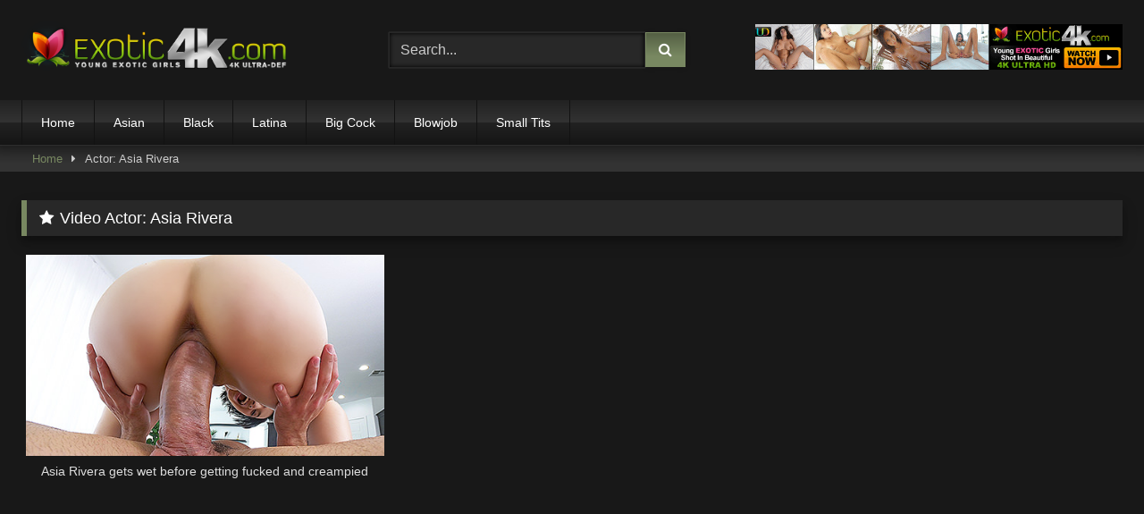

--- FILE ---
content_type: text/html; charset=UTF-8
request_url: https://www.exotic4kpics.com/actor/asia-rivera
body_size: 9249
content:
<!DOCTYPE html>
<html dir="ltr" lang="en-US">
<head>
<meta charset="UTF-8">
<meta content='width=device-width, initial-scale=1.0, maximum-scale=1.0, user-scalable=0' name='viewport'/>
<link rel="profile" href="https://gmpg.org/xfn/11">
<link rel="icon" href="">
<style>.post-thumbnail{padding-bottom:56.25%;}
.video-debounce-bar{background:#788861!important;}
button,
.button,
input[type="button"],
input[type="reset"],
input[type="submit"],
.label,
.label:visited,
.pagination ul li a,
.widget_categories ul li a,
.comment-reply-link,
a.tag-cloud-link,
.template-actors li a{background:-moz-linear-gradient(top, rgba(0,0,0,0.3) 0%, rgba(0,0,0,0) 70%);
background:-webkit-linear-gradient(top, rgba(0,0,0,0.3) 0%,rgba(0,0,0,0) 70%);
background:linear-gradient(to bottom, rgba(0,0,0,0.3) 0%,rgba(0,0,0,0) 70%);
filter:progid:DXImageTransform.Microsoft.gradient( startColorstr='#a62b2b2b', endColorstr='#00000000',GradientType=0 );
-moz-box-shadow:0 1px 6px 0 rgba(0, 0, 0, 0.12);-webkit-box-shadow:0 1px 6px 0 rgba(0, 0, 0, 0.12);-o-box-shadow:0 1px 6px 0 rgba(0, 0, 0, 0.12);box-shadow:0 1px 6px 0 rgba(0, 0, 0, 0.12);}
input[type="text"],
input[type="email"],
input[type="url"],
input[type="password"],
input[type="search"],
input[type="number"],
input[type="tel"],
input[type="range"],
input[type="date"],
input[type="month"],
input[type="week"],
input[type="time"],
input[type="datetime"],
input[type="datetime-local"],
input[type="color"],
select,
textarea,
.wp-editor-container{-moz-box-shadow:0 0 1px rgba(255, 255, 255, 0.3), 0 0 5px black inset;-webkit-box-shadow:0 0 1px rgba(255, 255, 255, 0.3), 0 0 5px black inset;-o-box-shadow:0 0 1px rgba(255, 255, 255, 0.3), 0 0 5px black inset;box-shadow:0 0 1px rgba(255, 255, 255, 0.3), 0 0 5px black inset;}
#site-navigation{background:#222222;background:-moz-linear-gradient(top, #222222 0%, #333333 50%, #222222 51%, #151515 100%);background:-webkit-linear-gradient(top, #222222 0%,#333333 50%,#222222 51%,#151515 100%);background:linear-gradient(to bottom, #222222 0%,#333333 50%,#222222 51%,#151515 100%);filter:progid:DXImageTransform.Microsoft.gradient( startColorstr='#222222', endColorstr='#151515',GradientType=0 );-moz-box-shadow:0 6px 6px 0 rgba(0, 0, 0, 0.12);-webkit-box-shadow:0 6px 6px 0 rgba(0, 0, 0, 0.12);-o-box-shadow:0 6px 6px 0 rgba(0, 0, 0, 0.12);box-shadow:0 6px 6px 0 rgba(0, 0, 0, 0.12);}
#site-navigation > ul > li:hover > a,
#site-navigation ul li.current-menu-item a{background:-moz-linear-gradient(top, rgba(0,0,0,0.3) 0%, rgba(0,0,0,0) 70%);background:-webkit-linear-gradient(top, rgba(0,0,0,0.3) 0%,rgba(0,0,0,0) 70%);background:linear-gradient(to bottom, rgba(0,0,0,0.3) 0%,rgba(0,0,0,0) 70%);filter:progid:DXImageTransform.Microsoft.gradient( startColorstr='#a62b2b2b', endColorstr='#00000000',GradientType=0 );-moz-box-shadow:inset 0px 0px 2px 0px #000000;-webkit-box-shadow:inset 0px 0px 2px 0px #000000;-o-box-shadow:inset 0px 0px 2px 0px #000000;box-shadow:inset 0px 0px 2px 0px #000000;filter:progid:DXImageTransform.Microsoft.Shadow(color=#000000, Direction=NaN, Strength=2);}
.rating-bar,
.categories-list .thumb-block .entry-header,
.actors-list .thumb-block .entry-header,
#filters .filters-select,
#filters .filters-options{background:-moz-linear-gradient(top, rgba(0,0,0,0.3) 0%, rgba(0,0,0,0) 70%);
background:-webkit-linear-gradient(top, rgba(0,0,0,0.3) 0%,rgba(0,0,0,0) 70%);
background:linear-gradient(to bottom, rgba(0,0,0,0.3) 0%,rgba(0,0,0,0) 70%);
-moz-box-shadow:inset 0px 0px 2px 0px #000000;-webkit-box-shadow:inset 0px 0px 2px 0px #000000;-o-box-shadow:inset 0px 0px 2px 0px #000000;box-shadow:inset 0px 0px 2px 0px #000000;filter:progid:DXImageTransform.Microsoft.Shadow(color=#000000, Direction=NaN, Strength=2);}
.breadcrumbs-area{background:-moz-linear-gradient(top, rgba(0,0,0,0.3) 0%, rgba(0,0,0,0) 70%);
background:-webkit-linear-gradient(top, rgba(0,0,0,0.3) 0%,rgba(0,0,0,0) 70%);
background:linear-gradient(to bottom, rgba(0,0,0,0.3) 0%,rgba(0,0,0,0) 70%);
}
.site-title a{font-family:Open Sans;font-size:36px;}
.site-branding .logo img{max-width:300px;max-height:120px;margin-top:0px;margin-left:0px;}
a,
.site-title a i,
.thumb-block:hover .rating-bar i,
.categories-list .thumb-block:hover .entry-header .cat-title:before,
.required,
.like #more:hover i,
.dislike #less:hover i,
.top-bar i:hover,
.main-navigation .menu-item-has-children > a:after,
.menu-toggle i,
.main-navigation.toggled li:hover > a,
.main-navigation.toggled li.focus > a,
.main-navigation.toggled li.current_page_item > a,
.main-navigation.toggled li.current-menu-item > a,
#filters .filters-select:after,
.morelink i,
.top-bar .membership a i,
.thumb-block:hover .photos-count i{color:#788861;}
button,
.button,
input[type="button"],
input[type="reset"],
input[type="submit"],
.label,
.pagination ul li a.current,
.pagination ul li a:hover,
body #filters .label.secondary.active,
.label.secondary:hover,
.main-navigation li:hover > a,
.main-navigation li.focus > a,
.main-navigation li.current_page_item > a,
.main-navigation li.current-menu-item > a,
.widget_categories ul li a:hover,
.comment-reply-link,
a.tag-cloud-link:hover,
.template-actors li a:hover{border-color:#788861!important;background-color:#788861!important;}
.rating-bar-meter,
.vjs-play-progress,
#filters .filters-options span:hover,
.bx-wrapper .bx-controls-direction a,
.top-bar .social-share a:hover,
.thumb-block:hover span.hd-video,
.featured-carousel .slide a:hover span.hd-video,
.appContainer .ctaButton{background-color:#788861!important;}
#video-tabs button.tab-link.active,
.title-block,
.widget-title,
.page-title,
.page .entry-title,
.comments-title,
.comment-reply-title,
.morelink:hover{border-color:#788861!important;}
@media only screen  and (min-width : 64.001em) and (max-width : 84em) {
#main .thumb-block{width:33.33%!important;}
}
@media only screen  and (min-width : 84.001em) {
#main .thumb-block{width:33.33%!important;}
}</style>
<title>Asia Rivera | Exotic4K Pics</title>
<style>img:is([sizes="auto" i], [sizes^="auto," i]){contain-intrinsic-size:3000px 1500px}</style>
<meta name="robots" content="max-snippet:-1, max-image-preview:large, max-video-preview:-1"/>
<link rel="canonical" href="https://www.exotic4kpics.com/actor/asia-rivera"/>
<meta name="generator" content="All in One SEO (AIOSEO) 4.9.3"/>
<link rel='preconnect' href='https://exotic4kpics.b-cdn.net'/>
<link rel="alternate" type="application/rss+xml" title="Exotic4K Pics &raquo; Feed" href="https://www.exotic4kpics.com/feed"/>
<link rel="alternate" type="application/rss+xml" title="Exotic4K Pics &raquo; Asia Rivera Video Actor Feed" href="https://www.exotic4kpics.com/actor/asia-rivera/feed"/>
<link rel='stylesheet' id='wp-block-library-css' href='https://exotic4kpics.b-cdn.net/wp-includes/css/dist/block-library/style.min.css?ver=6.8.3' type='text/css' media='all'/>
<style id='classic-theme-styles-inline-css'>.wp-block-button__link{color:#fff;background-color:#32373c;border-radius:9999px;box-shadow:none;text-decoration:none;padding:calc(.667em + 2px) calc(1.333em + 2px);font-size:1.125em}
.wp-block-file__button{background:#32373c;color:#fff;text-decoration:none}</style>
<link rel='stylesheet' id='aioseo/css/src/vue/standalone/blocks/table-of-contents/global.scss-css' href='https://exotic4kpics.b-cdn.net/wp-content/plugins/all-in-one-seo-pack/dist/Lite/assets/css/table-of-contents/global.e90f6d47.css?ver=4.9.3' type='text/css' media='all'/>
<style id='global-styles-inline-css'>:root{--wp--preset--aspect-ratio--square:1;--wp--preset--aspect-ratio--4-3:4/3;--wp--preset--aspect-ratio--3-4:3/4;--wp--preset--aspect-ratio--3-2:3/2;--wp--preset--aspect-ratio--2-3:2/3;--wp--preset--aspect-ratio--16-9:16/9;--wp--preset--aspect-ratio--9-16:9/16;--wp--preset--color--black:#000000;--wp--preset--color--cyan-bluish-gray:#abb8c3;--wp--preset--color--white:#ffffff;--wp--preset--color--pale-pink:#f78da7;--wp--preset--color--vivid-red:#cf2e2e;--wp--preset--color--luminous-vivid-orange:#ff6900;--wp--preset--color--luminous-vivid-amber:#fcb900;--wp--preset--color--light-green-cyan:#7bdcb5;--wp--preset--color--vivid-green-cyan:#00d084;--wp--preset--color--pale-cyan-blue:#8ed1fc;--wp--preset--color--vivid-cyan-blue:#0693e3;--wp--preset--color--vivid-purple:#9b51e0;--wp--preset--gradient--vivid-cyan-blue-to-vivid-purple:linear-gradient(135deg,rgba(6,147,227,1) 0%,rgb(155,81,224) 100%);--wp--preset--gradient--light-green-cyan-to-vivid-green-cyan:linear-gradient(135deg,rgb(122,220,180) 0%,rgb(0,208,130) 100%);--wp--preset--gradient--luminous-vivid-amber-to-luminous-vivid-orange:linear-gradient(135deg,rgba(252,185,0,1) 0%,rgba(255,105,0,1) 100%);--wp--preset--gradient--luminous-vivid-orange-to-vivid-red:linear-gradient(135deg,rgba(255,105,0,1) 0%,rgb(207,46,46) 100%);--wp--preset--gradient--very-light-gray-to-cyan-bluish-gray:linear-gradient(135deg,rgb(238,238,238) 0%,rgb(169,184,195) 100%);--wp--preset--gradient--cool-to-warm-spectrum:linear-gradient(135deg,rgb(74,234,220) 0%,rgb(151,120,209) 20%,rgb(207,42,186) 40%,rgb(238,44,130) 60%,rgb(251,105,98) 80%,rgb(254,248,76) 100%);--wp--preset--gradient--blush-light-purple:linear-gradient(135deg,rgb(255,206,236) 0%,rgb(152,150,240) 100%);--wp--preset--gradient--blush-bordeaux:linear-gradient(135deg,rgb(254,205,165) 0%,rgb(254,45,45) 50%,rgb(107,0,62) 100%);--wp--preset--gradient--luminous-dusk:linear-gradient(135deg,rgb(255,203,112) 0%,rgb(199,81,192) 50%,rgb(65,88,208) 100%);--wp--preset--gradient--pale-ocean:linear-gradient(135deg,rgb(255,245,203) 0%,rgb(182,227,212) 50%,rgb(51,167,181) 100%);--wp--preset--gradient--electric-grass:linear-gradient(135deg,rgb(202,248,128) 0%,rgb(113,206,126) 100%);--wp--preset--gradient--midnight:linear-gradient(135deg,rgb(2,3,129) 0%,rgb(40,116,252) 100%);--wp--preset--font-size--small:13px;--wp--preset--font-size--medium:20px;--wp--preset--font-size--large:36px;--wp--preset--font-size--x-large:42px;--wp--preset--spacing--20:0.44rem;--wp--preset--spacing--30:0.67rem;--wp--preset--spacing--40:1rem;--wp--preset--spacing--50:1.5rem;--wp--preset--spacing--60:2.25rem;--wp--preset--spacing--70:3.38rem;--wp--preset--spacing--80:5.06rem;--wp--preset--shadow--natural:6px 6px 9px rgba(0, 0, 0, 0.2);--wp--preset--shadow--deep:12px 12px 50px rgba(0, 0, 0, 0.4);--wp--preset--shadow--sharp:6px 6px 0px rgba(0, 0, 0, 0.2);--wp--preset--shadow--outlined:6px 6px 0px -3px rgba(255, 255, 255, 1), 6px 6px rgba(0, 0, 0, 1);--wp--preset--shadow--crisp:6px 6px 0px rgba(0, 0, 0, 1);}:where(.is-layout-flex){gap:0.5em;}:where(.is-layout-grid){gap:0.5em;}
body .is-layout-flex{display:flex;}
.is-layout-flex{flex-wrap:wrap;align-items:center;}
.is-layout-flex > :is(*, div){margin:0;}
body .is-layout-grid{display:grid;}
.is-layout-grid > :is(*, div){margin:0;}:where(.wp-block-columns.is-layout-flex){gap:2em;}:where(.wp-block-columns.is-layout-grid){gap:2em;}:where(.wp-block-post-template.is-layout-flex){gap:1.25em;}:where(.wp-block-post-template.is-layout-grid){gap:1.25em;}
.has-black-color{color:var(--wp--preset--color--black) !important;}
.has-cyan-bluish-gray-color{color:var(--wp--preset--color--cyan-bluish-gray) !important;}
.has-white-color{color:var(--wp--preset--color--white) !important;}
.has-pale-pink-color{color:var(--wp--preset--color--pale-pink) !important;}
.has-vivid-red-color{color:var(--wp--preset--color--vivid-red) !important;}
.has-luminous-vivid-orange-color{color:var(--wp--preset--color--luminous-vivid-orange) !important;}
.has-luminous-vivid-amber-color{color:var(--wp--preset--color--luminous-vivid-amber) !important;}
.has-light-green-cyan-color{color:var(--wp--preset--color--light-green-cyan) !important;}
.has-vivid-green-cyan-color{color:var(--wp--preset--color--vivid-green-cyan) !important;}
.has-pale-cyan-blue-color{color:var(--wp--preset--color--pale-cyan-blue) !important;}
.has-vivid-cyan-blue-color{color:var(--wp--preset--color--vivid-cyan-blue) !important;}
.has-vivid-purple-color{color:var(--wp--preset--color--vivid-purple) !important;}
.has-black-background-color{background-color:var(--wp--preset--color--black) !important;}
.has-cyan-bluish-gray-background-color{background-color:var(--wp--preset--color--cyan-bluish-gray) !important;}
.has-white-background-color{background-color:var(--wp--preset--color--white) !important;}
.has-pale-pink-background-color{background-color:var(--wp--preset--color--pale-pink) !important;}
.has-vivid-red-background-color{background-color:var(--wp--preset--color--vivid-red) !important;}
.has-luminous-vivid-orange-background-color{background-color:var(--wp--preset--color--luminous-vivid-orange) !important;}
.has-luminous-vivid-amber-background-color{background-color:var(--wp--preset--color--luminous-vivid-amber) !important;}
.has-light-green-cyan-background-color{background-color:var(--wp--preset--color--light-green-cyan) !important;}
.has-vivid-green-cyan-background-color{background-color:var(--wp--preset--color--vivid-green-cyan) !important;}
.has-pale-cyan-blue-background-color{background-color:var(--wp--preset--color--pale-cyan-blue) !important;}
.has-vivid-cyan-blue-background-color{background-color:var(--wp--preset--color--vivid-cyan-blue) !important;}
.has-vivid-purple-background-color{background-color:var(--wp--preset--color--vivid-purple) !important;}
.has-black-border-color{border-color:var(--wp--preset--color--black) !important;}
.has-cyan-bluish-gray-border-color{border-color:var(--wp--preset--color--cyan-bluish-gray) !important;}
.has-white-border-color{border-color:var(--wp--preset--color--white) !important;}
.has-pale-pink-border-color{border-color:var(--wp--preset--color--pale-pink) !important;}
.has-vivid-red-border-color{border-color:var(--wp--preset--color--vivid-red) !important;}
.has-luminous-vivid-orange-border-color{border-color:var(--wp--preset--color--luminous-vivid-orange) !important;}
.has-luminous-vivid-amber-border-color{border-color:var(--wp--preset--color--luminous-vivid-amber) !important;}
.has-light-green-cyan-border-color{border-color:var(--wp--preset--color--light-green-cyan) !important;}
.has-vivid-green-cyan-border-color{border-color:var(--wp--preset--color--vivid-green-cyan) !important;}
.has-pale-cyan-blue-border-color{border-color:var(--wp--preset--color--pale-cyan-blue) !important;}
.has-vivid-cyan-blue-border-color{border-color:var(--wp--preset--color--vivid-cyan-blue) !important;}
.has-vivid-purple-border-color{border-color:var(--wp--preset--color--vivid-purple) !important;}
.has-vivid-cyan-blue-to-vivid-purple-gradient-background{background:var(--wp--preset--gradient--vivid-cyan-blue-to-vivid-purple) !important;}
.has-light-green-cyan-to-vivid-green-cyan-gradient-background{background:var(--wp--preset--gradient--light-green-cyan-to-vivid-green-cyan) !important;}
.has-luminous-vivid-amber-to-luminous-vivid-orange-gradient-background{background:var(--wp--preset--gradient--luminous-vivid-amber-to-luminous-vivid-orange) !important;}
.has-luminous-vivid-orange-to-vivid-red-gradient-background{background:var(--wp--preset--gradient--luminous-vivid-orange-to-vivid-red) !important;}
.has-very-light-gray-to-cyan-bluish-gray-gradient-background{background:var(--wp--preset--gradient--very-light-gray-to-cyan-bluish-gray) !important;}
.has-cool-to-warm-spectrum-gradient-background{background:var(--wp--preset--gradient--cool-to-warm-spectrum) !important;}
.has-blush-light-purple-gradient-background{background:var(--wp--preset--gradient--blush-light-purple) !important;}
.has-blush-bordeaux-gradient-background{background:var(--wp--preset--gradient--blush-bordeaux) !important;}
.has-luminous-dusk-gradient-background{background:var(--wp--preset--gradient--luminous-dusk) !important;}
.has-pale-ocean-gradient-background{background:var(--wp--preset--gradient--pale-ocean) !important;}
.has-electric-grass-gradient-background{background:var(--wp--preset--gradient--electric-grass) !important;}
.has-midnight-gradient-background{background:var(--wp--preset--gradient--midnight) !important;}
.has-small-font-size{font-size:var(--wp--preset--font-size--small) !important;}
.has-medium-font-size{font-size:var(--wp--preset--font-size--medium) !important;}
.has-large-font-size{font-size:var(--wp--preset--font-size--large) !important;}
.has-x-large-font-size{font-size:var(--wp--preset--font-size--x-large) !important;}:where(.wp-block-post-template.is-layout-flex){gap:1.25em;}:where(.wp-block-post-template.is-layout-grid){gap:1.25em;}:where(.wp-block-columns.is-layout-flex){gap:2em;}:where(.wp-block-columns.is-layout-grid){gap:2em;}:root :where(.wp-block-pullquote){font-size:1.5em;line-height:1.6;}</style>
<link rel='stylesheet' id='wpst-font-awesome-css' href='https://exotic4kpics.b-cdn.net/wp-content/themes/retrotube/assets/stylesheets/font-awesome/css/font-awesome.min.css?ver=4.7.0' type='text/css' media='all'/>
<link rel='stylesheet' id='wpst-style-css' href='https://exotic4kpics.b-cdn.net/wp-content/themes/retrotube/style.css?ver=1.5.1' type='text/css' media='all'/>
<link rel="https://api.w.org/" href="https://www.exotic4kpics.com/wp-json/"/><link rel="alternate" title="JSON" type="application/json" href="https://www.exotic4kpics.com/wp-json/wp/v2/actors/152"/><link rel="EditURI" type="application/rsd+xml" title="RSD" href="https://www.exotic4kpics.com/xmlrpc.php?rsd"/>
<meta name="generator" content="WordPress 6.8.3"/>
</head>
<body data-rsssl=1 class="archive tax-actors term-asia-rivera term-152 wp-theme-retrotube hfeed">
<div id="page"> <a class="skip-link screen-reader-text" href="#content">Skip to content</a> <header id="masthead" class="site-header" role="banner"> <div class="site-branding row"> <div class="logo"> <a href="https://www.exotic4kpics.com/" rel="home follow noopener" title="Exotic4K Pics" data-wpel-link="internal" target="_self"><img src="https://www.exotic4kpics.com/wp-content/uploads/2017/05/exotic4k-logo.png" alt="Exotic4K Pics"></a></div><div class="header-search small-search"> <form method="get" id="searchform" action="https://www.exotic4kpics.com/"> <input class="input-group-field" value="Search..." name="s" id="s" onfocus="if (this.value == 'Search...') {this.value = '';}" onblur="if (this.value == '') {this.value = 'Search...';}" type="text" /> <input class="button fa-input" type="submit" id="searchsubmit" value="&#xf002;" /> </form></div><div class="happy-header"> <a href="https://www.linkingout.com/visit/exotic4k" target="_blank" data-wpel-link="external" rel="follow external noopener"><img src="https://exotic4kpics.b-cdn.net/wp-content/uploads/1785.gif" width="720" height="90" border="0"/></a></div></div><nav id="site-navigation" class="main-navigation" role="navigation">
<div id="head-mobile"></div><div class="button-nav"></div><ul id="menu-menu-1" class="row"><li id="menu-item-674" class="menu-item menu-item-type-custom menu-item-object-custom menu-item-home menu-item-674"><a href="https://www.exotic4kpics.com" data-wpel-link="internal" target="_self" rel="follow noopener">Home</a></li>
<li id="menu-item-378" class="menu-item menu-item-type-custom menu-item-object-custom menu-item-378"><a href="https://www.exotic4kpics.com/tags/asian" data-wpel-link="internal" target="_self" rel="follow noopener">Asian</a></li>
<li id="menu-item-381" class="menu-item menu-item-type-custom menu-item-object-custom menu-item-381"><a href="https://www.exotic4kpics.com/tags/black" data-wpel-link="internal" target="_self" rel="follow noopener">Black</a></li>
<li id="menu-item-382" class="menu-item menu-item-type-custom menu-item-object-custom menu-item-382"><a href="https://www.exotic4kpics.com/tags/latina" data-wpel-link="internal" target="_self" rel="follow noopener">Latina</a></li>
<li id="menu-item-379" class="menu-item menu-item-type-custom menu-item-object-custom menu-item-379"><a href="https://www.exotic4kpics.com/tags/big-cock" data-wpel-link="internal" target="_self" rel="follow noopener">Big Cock</a></li>
<li id="menu-item-380" class="menu-item menu-item-type-custom menu-item-object-custom menu-item-380"><a href="https://www.exotic4kpics.com/tags/blowjob" data-wpel-link="internal" target="_self" rel="follow noopener">Blowjob</a></li>
<li id="menu-item-383" class="menu-item menu-item-type-custom menu-item-object-custom menu-item-383"><a href="https://www.exotic4kpics.com/tags/small-tits" data-wpel-link="internal" target="_self" rel="follow noopener">Small Tits</a></li>
</ul>		</nav>
<div class="clear"></div><div class="happy-header-mobile"> <a href="https://www.linkingout.com/visit/exotic4k" target="_blank" data-wpel-link="external" rel="follow external noopener"><img src="https://exotic4kpics.b-cdn.net/wp-content/uploads/1770.gif" width="300" height="250" border="0"/></a></div></header>
<div class="breadcrumbs-area"><div class="row"><div id="breadcrumbs"><a href="https://www.exotic4kpics.com" data-wpel-link="internal" target="_self" rel="follow noopener">Home</a><span class="separator"><i class="fa fa-caret-right"></i></span><span class="current">Actor: Asia Rivera</span></div></div></div><div id="content" class="site-content row"> <div id="primary" class="content-area"> <main id="main" class="site-main " role="main"> <header class="page-header"> <h1 class="widget-title"><i class="fa fa-star"></i>Video Actor: <span>Asia Rivera</span></h1> </header> <div> <article data-video-uid="1" data-post-id="948" class="loop-video thumb-block full-width post-948 post type-post status-publish format-video hentry category-videos tag-asian tag-big-cock tag-blowjob tag-brunette tag-creampie tag-licking tag-pov tag-small-tits tag-toys tag-wet-little-asian post_format-post-format-video actors-asia-rivera"> <a href="https://www.exotic4kpics.com/asia-rivera-wet-fucked-creampied" title="Asia Rivera gets wet before getting fucked and creampied" data-wpel-link="internal" target="_self" rel="follow noopener"> <div class="post-thumbnail"> <div class="post-thumbnail-container"><img data-src="https://cdn-images.r1.cdn.pornpros.com/content/videos/7/d/f/7df2bda7-b4b1-4b68-8678-f6bd3875e6a5/handtouched/009.jpg?imgw=475&imgh=268" alt="Asia Rivera gets wet before getting fucked and creampied"></div></div><header class="entry-header">
<span>Asia Rivera gets wet before getting fucked and creampied</span>
</header>
</a>
</article></div></main></div></div><footer id="colophon" class="site-footer" role="contentinfo">
<div class="row"> <div class="happy-footer-mobile"> <iframe src="https://as.sexad.net/as/if?p=reseller&w=1&h=1&v=5106&adType=cats&adWidth=300&adHeight=250&niche=female&fontSize=15&font_color=%23fff&background_color=%23000000&hn=streamate.com&AFNO=2-11195.33" allowtransparency="true" width="300" height="250" frameborder="0" marginheight="0" marginwidth="0" scrolling="no"></iframe></div><div class="happy-footer"> <a href="https://exotic4kpics.b-cdn.net/wp-content/uploads/exotic4k-bottom.jpg" target="_blank" data-wpel-link="external" rel="follow external noopener"><img src="https://exotic4kpics.b-cdn.net/wp-content/uploads/exotic4k-bottom-1.jpg" width="900" height="250" border="0"/></a></div><div class="clear"></div><div class="footer-menu-container"> <div class="menu-menu-2-container"><ul id="menu-menu-2" class="menu"><li id="menu-item-419" class="menu-item menu-item-type-post_type menu-item-object-page menu-item-419"><a href="https://www.exotic4kpics.com/actors" data-wpel-link="internal" target="_self" rel="follow noopener">Exotic4K Girls</a></li> <li id="menu-item-172" class="menu-item menu-item-type-post_type menu-item-object-page menu-item-172"><a href="https://www.exotic4kpics.com/tags" data-wpel-link="internal" target="_self" rel="follow noopener">Tags</a></li> <li id="menu-item-167" class="menu-item menu-item-type-post_type menu-item-object-page menu-item-167"><a href="https://www.exotic4kpics.com/sitemap" data-wpel-link="internal" target="_self" rel="follow noopener">Sitemap</a></li> <li id="menu-item-166" class="menu-item menu-item-type-post_type menu-item-object-page menu-item-166"><a href="https://www.exotic4kpics.com/usc-2257" data-wpel-link="internal" target="_self" rel="follow noopener">18 U.S.C. 2257</a></li> <li id="menu-item-736" class="menu-item menu-item-type-custom menu-item-object-custom menu-item-736"><a href="https://www.adultempire.com/93709/studio/porn-pros-porn-movies.html?partner_id=54338061" data-wpel-link="external" target="_blank" rel="follow external noopener">Buy The DVD&#8217;s</a></li> </ul></div></div><div class="site-info"> All rights reserved</div></div></footer></div><a class="button" href="#" id="back-to-top" title="Back to top"><i class="fa fa-chevron-up"></i></a>
<div class="modal fade wpst-user-modal" id="wpst-user-modal" tabindex="-1" role="dialog" aria-hidden="true"> <div class="modal-dialog" data-active-tab=""> <div class="modal-content"> <div class="modal-body"> <a href="#" class="close" data-dismiss="modal" aria-label="Close"><i class="fa fa-remove"></i></a>  <div class="wpst-register"> <div class="alert alert-danger">Registration is disabled.</div></div><div class="wpst-login"> <h3>Login to Exotic4K Pics</h3> <form id="wpst_login_form" action="https://www.exotic4kpics.com/" method="post"> <div class="form-field"> <label>Username</label> <input class="form-control input-lg required" name="wpst_user_login" type="text"/></div><div class="form-field"> <label for="wpst_user_pass">Password</label> <input class="form-control input-lg required" name="wpst_user_pass" id="wpst_user_pass" type="password"/></div><div class="form-field lost-password"> <input type="hidden" name="action" value="wpst_login_member"/> <button class="btn btn-theme btn-lg" data-loading-text="Loading..." type="submit">Login</button> <a class="alignright" href="#wpst-reset-password">Lost Password?</a></div><input type="hidden" id="login-security" name="login-security" value="7b4f75e40c" /><input type="hidden" name="_wp_http_referer" value="/actor/asia-rivera" />							</form>
<div class="wpst-errors"></div></div><div class="wpst-reset-password"> <h3>Reset Password</h3> <p>Enter the username or e-mail you used in your profile. A password reset link will be sent to you by email.</p> <form id="wpst_reset_password_form" action="https://www.exotic4kpics.com/" method="post"> <div class="form-field"> <label for="wpst_user_or_email">Username or E-mail</label> <input class="form-control input-lg required" name="wpst_user_or_email" id="wpst_user_or_email" type="text"/></div><div class="form-field"> <input type="hidden" name="action" value="wpst_reset_password"/> <button class="btn btn-theme btn-lg" data-loading-text="Loading..." type="submit">Get new password</button></div><input type="hidden" id="password-security" name="password-security" value="7b4f75e40c" /><input type="hidden" name="_wp_http_referer" value="/actor/asia-rivera" />							</form>
<div class="wpst-errors"></div></div><div class="wpst-loading"> <p><i class="fa fa-refresh fa-spin"></i><br>Loading...</p></div></div><div class="modal-footer"> <span class="wpst-register-footer">Don&#039;t have an account? <a href="#wpst-register">Sign up</a></span> <span class="wpst-login-footer">Already have an account? <a href="#wpst-login">Login</a></span></div></div></div></div><link rel='stylesheet' id='remove-style-meta-css' href='https://exotic4kpics.b-cdn.net/wp-content/plugins/wp-author-date-and-meta-remover/css/entrymetastyle.css?ver=1.0' type='text/css' media='all'/>
<script id="wpst-main-js-extra">var wpst_ajax_var={"url":"https:\/\/www.exotic4kpics.com\/wp-admin\/admin-ajax.php","nonce":"ad527e5f3e","ctpl_installed":"","is_mobile":""};
var objectL10nMain={"readmore":"Read more","close":"Close"};
var options={"thumbnails_ratio":"16\/9","enable_views_system":"off","enable_rating_system":"off"};</script>
<script type="application/ld+json" class="aioseo-schema">{"@context":"https:\/\/schema.org","@graph":[{"@type":"BreadcrumbList","@id":"https:\/\/www.exotic4kpics.com\/actor\/asia-rivera#breadcrumblist","itemListElement":[{"@type":"ListItem","@id":"https:\/\/www.exotic4kpics.com#listItem","position":1,"name":"Home","item":"https:\/\/www.exotic4kpics.com","nextItem":{"@type":"ListItem","@id":"https:\/\/www.exotic4kpics.com\/actor\/asia-rivera#listItem","name":"Asia Rivera"}},{"@type":"ListItem","@id":"https:\/\/www.exotic4kpics.com\/actor\/asia-rivera#listItem","position":2,"name":"Asia Rivera","previousItem":{"@type":"ListItem","@id":"https:\/\/www.exotic4kpics.com#listItem","name":"Home"}}]},{"@type":"CollectionPage","@id":"https:\/\/www.exotic4kpics.com\/actor\/asia-rivera#collectionpage","url":"https:\/\/www.exotic4kpics.com\/actor\/asia-rivera","name":"Asia Rivera | Exotic4K Pics","inLanguage":"en-US","isPartOf":{"@id":"https:\/\/www.exotic4kpics.com\/#website"},"breadcrumb":{"@id":"https:\/\/www.exotic4kpics.com\/actor\/asia-rivera#breadcrumblist"}},{"@type":"Organization","@id":"https:\/\/www.exotic4kpics.com\/#organization","name":"Exotic4K Pics","description":"Enjoy These Pictures of Dark Exotic Teens and Sexy Ethnic Girls Getting Fucked On Camera in Full 4K HD","url":"https:\/\/www.exotic4kpics.com\/"},{"@type":"WebSite","@id":"https:\/\/www.exotic4kpics.com\/#website","url":"https:\/\/www.exotic4kpics.com\/","name":"Exotic4K Pics","description":"Enjoy These Pictures of Dark Exotic Teens and Sexy Ethnic Girls Getting Fucked On Camera in Full 4K HD","inLanguage":"en-US","publisher":{"@id":"https:\/\/www.exotic4kpics.com\/#organization"}}]}</script>
<script type="text/javascript" src="https://exotic4kpics.b-cdn.net/wp-includes/js/jquery/jquery.min.js?ver=3.7.1" id="jquery-core-js"></script>
<script type="text/javascript" src="https://exotic4kpics.b-cdn.net/wp-includes/js/jquery/jquery-migrate.min.js?ver=3.4.1" id="jquery-migrate-js"></script>
<script>function _extends(){return(_extends=Object.assign||function(t){for(var e=1;e<arguments.length;e++){var n=arguments[e];for(var o in n)Object.prototype.hasOwnProperty.call(n,o)&&(t[o]=n[o])}return t}).apply(this,arguments)}function _typeof(t){return(_typeof="function"==typeof Symbol&&"symbol"==typeof Symbol.iterator?function(t){return typeof t}:function(t){return t&&"function"==typeof Symbol&&t.constructor===Symbol&&t!==Symbol.prototype?"symbol":typeof t})(t)}!function(t,e){"object"===("undefined"==typeof exports?"undefined":_typeof(exports))&&"undefined"!=typeof module?module.exports=e():"function"==typeof define&&define.amd?define(e):t.LazyLoad=e()}(this,function(){"use strict";var t="undefined"!=typeof window,e=t&&!("onscroll"in window)||"undefined"!=typeof navigator&&/(gle|ing|ro)bot|crawl|spider/i.test(navigator.userAgent),n=t&&"IntersectionObserver"in window&&"IntersectionObserverEntry"in window&&"intersectionRatio"in window.IntersectionObserverEntry.prototype&&"isIntersecting"in window.IntersectionObserverEntry.prototype,o=t&&"classList"in document.createElement("p"),r={elements_selector:"img",container:e||t?document:null,threshold:300,thresholds:null,data_src:"src",data_srcset:"srcset",data_sizes:"sizes",data_bg:"bg",class_loading:"loading",class_loaded:"loaded",class_error:"error",load_delay:0,auto_unobserve:!0,callback_enter:null,callback_exit:null,callback_reveal:null,callback_loaded:null,callback_error:null,callback_finish:null,use_native:!1},i=function(t,e){var n,o=new t(e);try{n=new CustomEvent("LazyLoad::Initialized",{detail:{instance:o}})}catch(t){(n=document.createEvent("CustomEvent")).initCustomEvent("LazyLoad::Initialized",!1,!1,{instance:o})}window.dispatchEvent(n)};var a=function(t,e){return t.getAttribute("data-"+e)},s=function(t,e,n){var o="data-"+e;null!==n?t.setAttribute(o,n):t.removeAttribute(o)},c=function(t){return"true"===a(t,"was-processed")},l=function(t,e){return s(t,"ll-timeout",e)},u=function(t){return a(t,"ll-timeout")},d=function(t,e){t&&t(e)},f=function(t,e){t._loadingCount+=e,0===t._elements.length&&0===t._loadingCount&&d(t._settings.callback_finish)},_=function(t){for(var e,n=[],o=0;e=t.children[o];o+=1)"SOURCE"===e.tagName&&n.push(e);return n},v=function(t,e,n){n&&t.setAttribute(e,n)},g=function(t,e){v(t,"sizes",a(t,e.data_sizes)),v(t,"srcset",a(t,e.data_srcset)),v(t,"src",a(t,e.data_src))},b={IMG:function(t,e){var n=t.parentNode;n&&"PICTURE"===n.tagName&&_(n).forEach(function(t){g(t,e)});g(t,e)},IFRAME:function(t,e){v(t,"src",a(t,e.data_src))},VIDEO:function(t,e){_(t).forEach(function(t){v(t,"src",a(t,e.data_src))}),v(t,"src",a(t,e.data_src)),t.load()}},m=function(t,e){var n,o,r=e._settings,i=t.tagName,s=b[i];if(s)return s(t,r),f(e,1),void(e._elements=(n=e._elements,o=t,n.filter(function(t){return t!==o})));!function(t,e){var n=a(t,e.data_src),o=a(t,e.data_bg);n&&(t.style.backgroundImage='url("'.concat(n,'")')),o&&(t.style.backgroundImage=o)}(t,r)},h=function(t,e){o?t.classList.add(e):t.className+=(t.className?" ":"")+e},p=function(t,e,n){t.addEventListener(e,n)},y=function(t,e,n){t.removeEventListener(e,n)},E=function(t,e,n){y(t,"load",e),y(t,"loadeddata",e),y(t,"error",n)},w=function(t,e,n){var r=n._settings,i=e?r.class_loaded:r.class_error,a=e?r.callback_loaded:r.callback_error,s=t.target;!function(t,e){o?t.classList.remove(e):t.className=t.className.replace(new RegExp("(^|\\s+)"+e+"(\\s+|$)")," ").replace(/^\s+/,"").replace(/\s+$/,"")}(s,r.class_loading),h(s,i),d(a,s),f(n,-1)},I=function(t,e){var n=function n(r){w(r,!0,e),E(t,n,o)},o=function o(r){w(r,!1,e),E(t,n,o)};!function(t,e,n){p(t,"load",e),p(t,"loadeddata",e),p(t,"error",n)}(t,n,o)},k=["IMG","IFRAME","VIDEO"],O=function(t,e){var n=e._observer;x(t,e),n&&e._settings.auto_unobserve&&n.unobserve(t)},A=function(t){var e=u(t);e&&(clearTimeout(e),l(t,null))},L=function(t,e){var n=e._settings.load_delay,o=u(t);o||(o=setTimeout(function(){O(t,e),A(t)},n),l(t,o))},x=function(t,e,n){var o=e._settings;!n&&c(t)||(k.indexOf(t.tagName)>-1&&(I(t,e),h(t,o.class_loading)),m(t,e),function(t){s(t,"was-processed","true")}(t),d(o.callback_reveal,t),d(o.callback_set,t))},z=function(t){return!!n&&(t._observer=new IntersectionObserver(function(e){e.forEach(function(e){return function(t){return t.isIntersecting||t.intersectionRatio>0}(e)?function(t,e){var n=e._settings;d(n.callback_enter,t),n.load_delay?L(t,e):O(t,e)}(e.target,t):function(t,e){var n=e._settings;d(n.callback_exit,t),n.load_delay&&A(t)}(e.target,t)})},{root:(e=t._settings).container===document?null:e.container,rootMargin:e.thresholds||e.threshold+"px"}),!0);var e},N=["IMG","IFRAME"],C=function(t,e){return function(t){return t.filter(function(t){return!c(t)})}((n=t||function(t){return t.container.querySelectorAll(t.elements_selector)}(e),Array.prototype.slice.call(n)));var n},M=function(t,e){this._settings=function(t){return _extends({},r,t)}(t),this._loadingCount=0,z(this),this.update(e)};return M.prototype={update:function(t){var n,o=this,r=this._settings;(this._elements=C(t,r),!e&&this._observer)?(function(t){return t.use_native&&"loading"in HTMLImageElement.prototype}(r)&&((n=this)._elements.forEach(function(t){-1!==N.indexOf(t.tagName)&&(t.setAttribute("loading","lazy"),x(t,n))}),this._elements=C(t,r)),this._elements.forEach(function(t){o._observer.observe(t)})):this.loadAll()},destroy:function(){var t=this;this._observer&&(this._elements.forEach(function(e){t._observer.unobserve(e)}),this._observer=null),this._elements=null,this._settings=null},load:function(t,e){x(t,this,e)},loadAll:function(){var t=this;this._elements.forEach(function(e){O(e,t)})}},t&&function(t,e){if(e)if(e.length)for(var n,o=0;n=e[o];o+=1)i(t,n);else i(t,e)}(M,window.lazyLoadOptions),M});
var lazyLoad=new LazyLoad({threshold:100});</script>
<script type="speculationrules">{"prefetch":[{"source":"document","where":{"and":[{"href_matches":"\/*"},{"not":{"href_matches":["\/wp-*.php","\/wp-admin\/*","\/wp-content\/uploads\/*","\/wp-content\/*","\/wp-content\/plugins\/*","\/wp-content\/themes\/retrotube\/*","\/*\\?(.+)"]}},{"not":{"selector_matches":"a[rel~=\"nofollow\"]"}},{"not":{"selector_matches":".no-prefetch, .no-prefetch a"}}]},"eagerness":"conservative"}]}</script>
<script defer type="text/javascript" src="https://exotic4kpics.b-cdn.net/wp-content/themes/retrotube/assets/js/navigation.js?ver=1.0.0" id="wpst-navigation-js"></script>
<script defer type="text/javascript" src="https://exotic4kpics.b-cdn.net/wp-content/themes/retrotube/assets/js/jquery.bxslider.min.js?ver=4.2.15" id="wpst-carousel-js"></script>
<script defer type="text/javascript" src="https://exotic4kpics.b-cdn.net/wp-content/themes/retrotube/assets/js/jquery.touchSwipe.min.js?ver=1.6.18" id="wpst-touchswipe-js"></script>
<script defer type="text/javascript" src="https://exotic4kpics.b-cdn.net/wp-content/themes/retrotube/assets/js/main.js?ver=1.5.1" id="wpst-main-js"></script>
<script defer type="text/javascript" src="https://exotic4kpics.b-cdn.net/wp-content/themes/retrotube/assets/js/skip-link-focus-fix.js?ver=1.0.0" id="wpst-skip-link-focus-fix-js"></script>
</body>
</html><!-- WP Fastest Cache file was created in 1.299 seconds, on January 28, 2026 @ 10:28 pm --><!-- need to refresh to see cached version -->